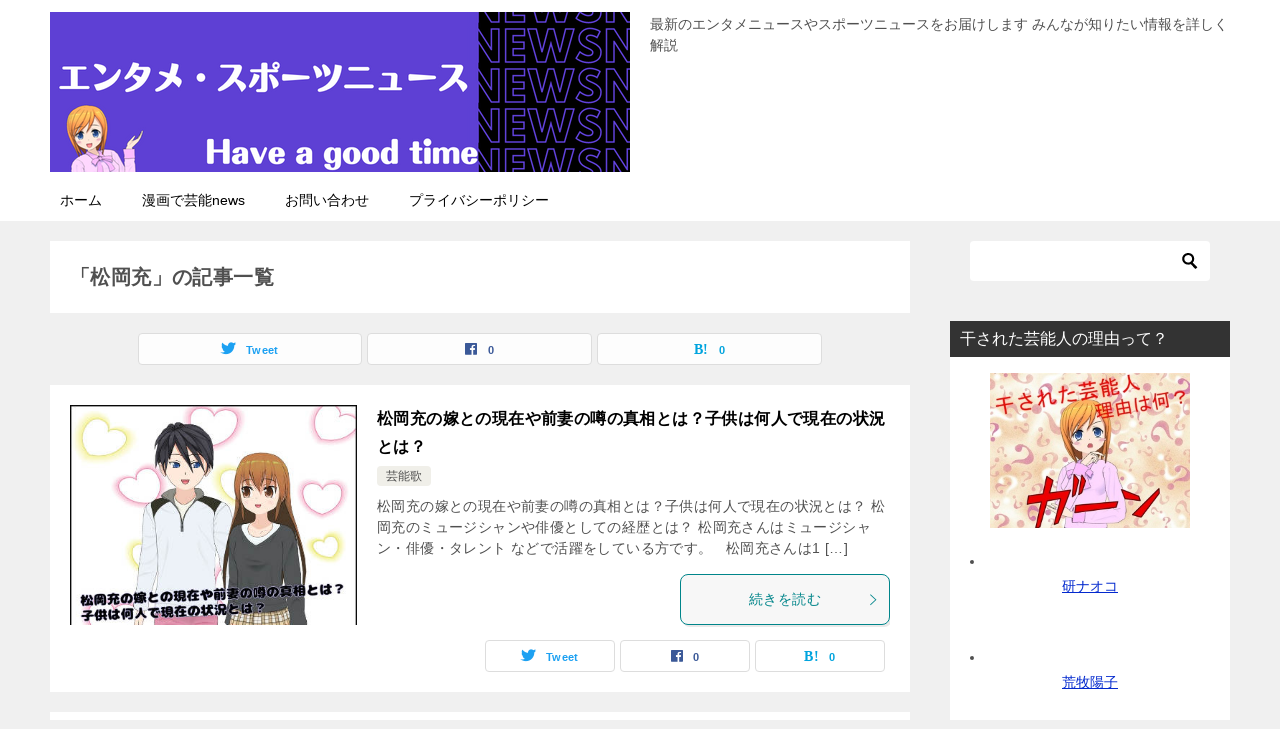

--- FILE ---
content_type: text/html; charset=UTF-8
request_url: https://entamesports.com/tag/%E6%9D%BE%E5%B2%A1%E5%85%85/
body_size: 14338
content:
<!doctype html>
<html dir="ltr" lang="ja" prefix="og: https://ogp.me/ns#" class="col2">
<head>
<!-- Global site tag (gtag.js) - Google Analytics -->
<script async src="https://www.googletagmanager.com/gtag/js?id=UA-39567325-1"></script>
<script>
  window.dataLayer = window.dataLayer || [];
  function gtag(){dataLayer.push(arguments);}
  gtag('js', new Date());

  gtag('config', 'UA-39567325-1');
</script>	<meta charset="UTF-8">
	<meta name="viewport" content="width=device-width, initial-scale=1">
	<link rel="profile" href="http://gmpg.org/xfn/11">

	<title>松岡充 - 最新エンタメ・スポーツニュース</title>

		<!-- All in One SEO 4.8.6 - aioseo.com -->
	<meta name="robots" content="max-image-preview:large" />
	<link rel="canonical" href="https://entamesports.com/tag/%e6%9d%be%e5%b2%a1%e5%85%85/" />
	<meta name="generator" content="All in One SEO (AIOSEO) 4.8.6" />
		<script type="application/ld+json" class="aioseo-schema">
			{"@context":"https:\/\/schema.org","@graph":[{"@type":"BreadcrumbList","@id":"https:\/\/entamesports.com\/tag\/%E6%9D%BE%E5%B2%A1%E5%85%85\/#breadcrumblist","itemListElement":[{"@type":"ListItem","@id":"https:\/\/entamesports.com#listItem","position":1,"name":"Home","item":"https:\/\/entamesports.com","nextItem":{"@type":"ListItem","@id":"https:\/\/entamesports.com\/tag\/%e6%9d%be%e5%b2%a1%e5%85%85\/#listItem","name":"\u677e\u5ca1\u5145"}},{"@type":"ListItem","@id":"https:\/\/entamesports.com\/tag\/%e6%9d%be%e5%b2%a1%e5%85%85\/#listItem","position":2,"name":"\u677e\u5ca1\u5145","previousItem":{"@type":"ListItem","@id":"https:\/\/entamesports.com#listItem","name":"Home"}}]},{"@type":"CollectionPage","@id":"https:\/\/entamesports.com\/tag\/%E6%9D%BE%E5%B2%A1%E5%85%85\/#collectionpage","url":"https:\/\/entamesports.com\/tag\/%E6%9D%BE%E5%B2%A1%E5%85%85\/","name":"\u677e\u5ca1\u5145 - \u6700\u65b0\u30a8\u30f3\u30bf\u30e1\u30fb\u30b9\u30dd\u30fc\u30c4\u30cb\u30e5\u30fc\u30b9","inLanguage":"ja","isPartOf":{"@id":"https:\/\/entamesports.com\/#website"},"breadcrumb":{"@id":"https:\/\/entamesports.com\/tag\/%E6%9D%BE%E5%B2%A1%E5%85%85\/#breadcrumblist"}},{"@type":"Organization","@id":"https:\/\/entamesports.com\/#organization","name":"\u6700\u65b0\u30a8\u30f3\u30bf\u30e1\u30fb\u30b9\u30dd\u30fc\u30c4\u30cb\u30e5\u30fc\u30b9","description":"\u6700\u65b0\u306e\u30a8\u30f3\u30bf\u30e1\u30cb\u30e5\u30fc\u30b9\u3084\u30b9\u30dd\u30fc\u30c4\u30cb\u30e5\u30fc\u30b9\u3092\u304a\u5c4a\u3051\u3057\u307e\u3059      \u307f\u3093\u306a\u304c\u77e5\u308a\u305f\u3044\u60c5\u5831\u3092\u8a73\u3057\u304f\u89e3\u8aac","url":"https:\/\/entamesports.com\/","logo":{"@type":"ImageObject","url":"https:\/\/i0.wp.com\/entamesports.com\/wp-content\/uploads\/2022\/04\/ace63eca7ef56ef3346c429ce93ddf9f.png?fit=580%2C160&ssl=1","@id":"https:\/\/entamesports.com\/tag\/%E6%9D%BE%E5%B2%A1%E5%85%85\/#organizationLogo","width":580,"height":160},"image":{"@id":"https:\/\/entamesports.com\/tag\/%E6%9D%BE%E5%B2%A1%E5%85%85\/#organizationLogo"}},{"@type":"WebSite","@id":"https:\/\/entamesports.com\/#website","url":"https:\/\/entamesports.com\/","name":"\u6700\u65b0\u30a8\u30f3\u30bf\u30e1\u30fb\u30b9\u30dd\u30fc\u30c4\u30cb\u30e5\u30fc\u30b9","description":"\u6700\u65b0\u306e\u30a8\u30f3\u30bf\u30e1\u30cb\u30e5\u30fc\u30b9\u3084\u30b9\u30dd\u30fc\u30c4\u30cb\u30e5\u30fc\u30b9\u3092\u304a\u5c4a\u3051\u3057\u307e\u3059      \u307f\u3093\u306a\u304c\u77e5\u308a\u305f\u3044\u60c5\u5831\u3092\u8a73\u3057\u304f\u89e3\u8aac","inLanguage":"ja","publisher":{"@id":"https:\/\/entamesports.com\/#organization"}}]}
		</script>
		<!-- All in One SEO -->

	<script>
		var shf = 1;
		var lso = 1;
		var ajaxurl = 'https://entamesports.com/wp-admin/admin-ajax.php';
		var sns_cnt = true;
			</script>
	<link rel='dns-prefetch' href='//secure.gravatar.com' />
<link rel='dns-prefetch' href='//stats.wp.com' />
<link rel='dns-prefetch' href='//v0.wordpress.com' />
<link rel='preconnect' href='//i0.wp.com' />
<link rel="alternate" type="application/rss+xml" title="最新エンタメ・スポーツニュース &raquo; フィード" href="https://entamesports.com/feed/" />
<script type="text/javascript">
/* <![CDATA[ */
window._wpemojiSettings = {"baseUrl":"https:\/\/s.w.org\/images\/core\/emoji\/15.0.3\/72x72\/","ext":".png","svgUrl":"https:\/\/s.w.org\/images\/core\/emoji\/15.0.3\/svg\/","svgExt":".svg","source":{"concatemoji":"https:\/\/entamesports.com\/wp-includes\/js\/wp-emoji-release.min.js?ver=6.6.4"}};
/*! This file is auto-generated */
!function(i,n){var o,s,e;function c(e){try{var t={supportTests:e,timestamp:(new Date).valueOf()};sessionStorage.setItem(o,JSON.stringify(t))}catch(e){}}function p(e,t,n){e.clearRect(0,0,e.canvas.width,e.canvas.height),e.fillText(t,0,0);var t=new Uint32Array(e.getImageData(0,0,e.canvas.width,e.canvas.height).data),r=(e.clearRect(0,0,e.canvas.width,e.canvas.height),e.fillText(n,0,0),new Uint32Array(e.getImageData(0,0,e.canvas.width,e.canvas.height).data));return t.every(function(e,t){return e===r[t]})}function u(e,t,n){switch(t){case"flag":return n(e,"\ud83c\udff3\ufe0f\u200d\u26a7\ufe0f","\ud83c\udff3\ufe0f\u200b\u26a7\ufe0f")?!1:!n(e,"\ud83c\uddfa\ud83c\uddf3","\ud83c\uddfa\u200b\ud83c\uddf3")&&!n(e,"\ud83c\udff4\udb40\udc67\udb40\udc62\udb40\udc65\udb40\udc6e\udb40\udc67\udb40\udc7f","\ud83c\udff4\u200b\udb40\udc67\u200b\udb40\udc62\u200b\udb40\udc65\u200b\udb40\udc6e\u200b\udb40\udc67\u200b\udb40\udc7f");case"emoji":return!n(e,"\ud83d\udc26\u200d\u2b1b","\ud83d\udc26\u200b\u2b1b")}return!1}function f(e,t,n){var r="undefined"!=typeof WorkerGlobalScope&&self instanceof WorkerGlobalScope?new OffscreenCanvas(300,150):i.createElement("canvas"),a=r.getContext("2d",{willReadFrequently:!0}),o=(a.textBaseline="top",a.font="600 32px Arial",{});return e.forEach(function(e){o[e]=t(a,e,n)}),o}function t(e){var t=i.createElement("script");t.src=e,t.defer=!0,i.head.appendChild(t)}"undefined"!=typeof Promise&&(o="wpEmojiSettingsSupports",s=["flag","emoji"],n.supports={everything:!0,everythingExceptFlag:!0},e=new Promise(function(e){i.addEventListener("DOMContentLoaded",e,{once:!0})}),new Promise(function(t){var n=function(){try{var e=JSON.parse(sessionStorage.getItem(o));if("object"==typeof e&&"number"==typeof e.timestamp&&(new Date).valueOf()<e.timestamp+604800&&"object"==typeof e.supportTests)return e.supportTests}catch(e){}return null}();if(!n){if("undefined"!=typeof Worker&&"undefined"!=typeof OffscreenCanvas&&"undefined"!=typeof URL&&URL.createObjectURL&&"undefined"!=typeof Blob)try{var e="postMessage("+f.toString()+"("+[JSON.stringify(s),u.toString(),p.toString()].join(",")+"));",r=new Blob([e],{type:"text/javascript"}),a=new Worker(URL.createObjectURL(r),{name:"wpTestEmojiSupports"});return void(a.onmessage=function(e){c(n=e.data),a.terminate(),t(n)})}catch(e){}c(n=f(s,u,p))}t(n)}).then(function(e){for(var t in e)n.supports[t]=e[t],n.supports.everything=n.supports.everything&&n.supports[t],"flag"!==t&&(n.supports.everythingExceptFlag=n.supports.everythingExceptFlag&&n.supports[t]);n.supports.everythingExceptFlag=n.supports.everythingExceptFlag&&!n.supports.flag,n.DOMReady=!1,n.readyCallback=function(){n.DOMReady=!0}}).then(function(){return e}).then(function(){var e;n.supports.everything||(n.readyCallback(),(e=n.source||{}).concatemoji?t(e.concatemoji):e.wpemoji&&e.twemoji&&(t(e.twemoji),t(e.wpemoji)))}))}((window,document),window._wpemojiSettings);
/* ]]> */
</script>
<style id='wp-emoji-styles-inline-css' type='text/css'>

	img.wp-smiley, img.emoji {
		display: inline !important;
		border: none !important;
		box-shadow: none !important;
		height: 1em !important;
		width: 1em !important;
		margin: 0 0.07em !important;
		vertical-align: -0.1em !important;
		background: none !important;
		padding: 0 !important;
	}
</style>
<link rel='stylesheet' id='wp-block-library-css' href='https://entamesports.com/wp-includes/css/dist/block-library/style.min.css?ver=6.6.4' type='text/css' media='all' />
<link rel='stylesheet' id='quads-style-css-css' href='https://entamesports.com/wp-content/plugins/quick-adsense-reloaded/includes/gutenberg/dist/blocks.style.build.css?ver=2.0.92' type='text/css' media='all' />
<link rel='stylesheet' id='mediaelement-css' href='https://entamesports.com/wp-includes/js/mediaelement/mediaelementplayer-legacy.min.css?ver=4.2.17' type='text/css' media='all' />
<link rel='stylesheet' id='wp-mediaelement-css' href='https://entamesports.com/wp-includes/js/mediaelement/wp-mediaelement.min.css?ver=6.6.4' type='text/css' media='all' />
<style id='jetpack-sharing-buttons-style-inline-css' type='text/css'>
.jetpack-sharing-buttons__services-list{display:flex;flex-direction:row;flex-wrap:wrap;gap:0;list-style-type:none;margin:5px;padding:0}.jetpack-sharing-buttons__services-list.has-small-icon-size{font-size:12px}.jetpack-sharing-buttons__services-list.has-normal-icon-size{font-size:16px}.jetpack-sharing-buttons__services-list.has-large-icon-size{font-size:24px}.jetpack-sharing-buttons__services-list.has-huge-icon-size{font-size:36px}@media print{.jetpack-sharing-buttons__services-list{display:none!important}}.editor-styles-wrapper .wp-block-jetpack-sharing-buttons{gap:0;padding-inline-start:0}ul.jetpack-sharing-buttons__services-list.has-background{padding:1.25em 2.375em}
</style>
<style id='classic-theme-styles-inline-css' type='text/css'>
/*! This file is auto-generated */
.wp-block-button__link{color:#fff;background-color:#32373c;border-radius:9999px;box-shadow:none;text-decoration:none;padding:calc(.667em + 2px) calc(1.333em + 2px);font-size:1.125em}.wp-block-file__button{background:#32373c;color:#fff;text-decoration:none}
</style>
<style id='global-styles-inline-css' type='text/css'>
:root{--wp--preset--aspect-ratio--square: 1;--wp--preset--aspect-ratio--4-3: 4/3;--wp--preset--aspect-ratio--3-4: 3/4;--wp--preset--aspect-ratio--3-2: 3/2;--wp--preset--aspect-ratio--2-3: 2/3;--wp--preset--aspect-ratio--16-9: 16/9;--wp--preset--aspect-ratio--9-16: 9/16;--wp--preset--color--black: #000000;--wp--preset--color--cyan-bluish-gray: #abb8c3;--wp--preset--color--white: #ffffff;--wp--preset--color--pale-pink: #f78da7;--wp--preset--color--vivid-red: #cf2e2e;--wp--preset--color--luminous-vivid-orange: #ff6900;--wp--preset--color--luminous-vivid-amber: #fcb900;--wp--preset--color--light-green-cyan: #7bdcb5;--wp--preset--color--vivid-green-cyan: #00d084;--wp--preset--color--pale-cyan-blue: #8ed1fc;--wp--preset--color--vivid-cyan-blue: #0693e3;--wp--preset--color--vivid-purple: #9b51e0;--wp--preset--gradient--vivid-cyan-blue-to-vivid-purple: linear-gradient(135deg,rgba(6,147,227,1) 0%,rgb(155,81,224) 100%);--wp--preset--gradient--light-green-cyan-to-vivid-green-cyan: linear-gradient(135deg,rgb(122,220,180) 0%,rgb(0,208,130) 100%);--wp--preset--gradient--luminous-vivid-amber-to-luminous-vivid-orange: linear-gradient(135deg,rgba(252,185,0,1) 0%,rgba(255,105,0,1) 100%);--wp--preset--gradient--luminous-vivid-orange-to-vivid-red: linear-gradient(135deg,rgba(255,105,0,1) 0%,rgb(207,46,46) 100%);--wp--preset--gradient--very-light-gray-to-cyan-bluish-gray: linear-gradient(135deg,rgb(238,238,238) 0%,rgb(169,184,195) 100%);--wp--preset--gradient--cool-to-warm-spectrum: linear-gradient(135deg,rgb(74,234,220) 0%,rgb(151,120,209) 20%,rgb(207,42,186) 40%,rgb(238,44,130) 60%,rgb(251,105,98) 80%,rgb(254,248,76) 100%);--wp--preset--gradient--blush-light-purple: linear-gradient(135deg,rgb(255,206,236) 0%,rgb(152,150,240) 100%);--wp--preset--gradient--blush-bordeaux: linear-gradient(135deg,rgb(254,205,165) 0%,rgb(254,45,45) 50%,rgb(107,0,62) 100%);--wp--preset--gradient--luminous-dusk: linear-gradient(135deg,rgb(255,203,112) 0%,rgb(199,81,192) 50%,rgb(65,88,208) 100%);--wp--preset--gradient--pale-ocean: linear-gradient(135deg,rgb(255,245,203) 0%,rgb(182,227,212) 50%,rgb(51,167,181) 100%);--wp--preset--gradient--electric-grass: linear-gradient(135deg,rgb(202,248,128) 0%,rgb(113,206,126) 100%);--wp--preset--gradient--midnight: linear-gradient(135deg,rgb(2,3,129) 0%,rgb(40,116,252) 100%);--wp--preset--font-size--small: 13px;--wp--preset--font-size--medium: 20px;--wp--preset--font-size--large: 36px;--wp--preset--font-size--x-large: 42px;--wp--preset--spacing--20: 0.44rem;--wp--preset--spacing--30: 0.67rem;--wp--preset--spacing--40: 1rem;--wp--preset--spacing--50: 1.5rem;--wp--preset--spacing--60: 2.25rem;--wp--preset--spacing--70: 3.38rem;--wp--preset--spacing--80: 5.06rem;--wp--preset--shadow--natural: 6px 6px 9px rgba(0, 0, 0, 0.2);--wp--preset--shadow--deep: 12px 12px 50px rgba(0, 0, 0, 0.4);--wp--preset--shadow--sharp: 6px 6px 0px rgba(0, 0, 0, 0.2);--wp--preset--shadow--outlined: 6px 6px 0px -3px rgba(255, 255, 255, 1), 6px 6px rgba(0, 0, 0, 1);--wp--preset--shadow--crisp: 6px 6px 0px rgba(0, 0, 0, 1);}:where(.is-layout-flex){gap: 0.5em;}:where(.is-layout-grid){gap: 0.5em;}body .is-layout-flex{display: flex;}.is-layout-flex{flex-wrap: wrap;align-items: center;}.is-layout-flex > :is(*, div){margin: 0;}body .is-layout-grid{display: grid;}.is-layout-grid > :is(*, div){margin: 0;}:where(.wp-block-columns.is-layout-flex){gap: 2em;}:where(.wp-block-columns.is-layout-grid){gap: 2em;}:where(.wp-block-post-template.is-layout-flex){gap: 1.25em;}:where(.wp-block-post-template.is-layout-grid){gap: 1.25em;}.has-black-color{color: var(--wp--preset--color--black) !important;}.has-cyan-bluish-gray-color{color: var(--wp--preset--color--cyan-bluish-gray) !important;}.has-white-color{color: var(--wp--preset--color--white) !important;}.has-pale-pink-color{color: var(--wp--preset--color--pale-pink) !important;}.has-vivid-red-color{color: var(--wp--preset--color--vivid-red) !important;}.has-luminous-vivid-orange-color{color: var(--wp--preset--color--luminous-vivid-orange) !important;}.has-luminous-vivid-amber-color{color: var(--wp--preset--color--luminous-vivid-amber) !important;}.has-light-green-cyan-color{color: var(--wp--preset--color--light-green-cyan) !important;}.has-vivid-green-cyan-color{color: var(--wp--preset--color--vivid-green-cyan) !important;}.has-pale-cyan-blue-color{color: var(--wp--preset--color--pale-cyan-blue) !important;}.has-vivid-cyan-blue-color{color: var(--wp--preset--color--vivid-cyan-blue) !important;}.has-vivid-purple-color{color: var(--wp--preset--color--vivid-purple) !important;}.has-black-background-color{background-color: var(--wp--preset--color--black) !important;}.has-cyan-bluish-gray-background-color{background-color: var(--wp--preset--color--cyan-bluish-gray) !important;}.has-white-background-color{background-color: var(--wp--preset--color--white) !important;}.has-pale-pink-background-color{background-color: var(--wp--preset--color--pale-pink) !important;}.has-vivid-red-background-color{background-color: var(--wp--preset--color--vivid-red) !important;}.has-luminous-vivid-orange-background-color{background-color: var(--wp--preset--color--luminous-vivid-orange) !important;}.has-luminous-vivid-amber-background-color{background-color: var(--wp--preset--color--luminous-vivid-amber) !important;}.has-light-green-cyan-background-color{background-color: var(--wp--preset--color--light-green-cyan) !important;}.has-vivid-green-cyan-background-color{background-color: var(--wp--preset--color--vivid-green-cyan) !important;}.has-pale-cyan-blue-background-color{background-color: var(--wp--preset--color--pale-cyan-blue) !important;}.has-vivid-cyan-blue-background-color{background-color: var(--wp--preset--color--vivid-cyan-blue) !important;}.has-vivid-purple-background-color{background-color: var(--wp--preset--color--vivid-purple) !important;}.has-black-border-color{border-color: var(--wp--preset--color--black) !important;}.has-cyan-bluish-gray-border-color{border-color: var(--wp--preset--color--cyan-bluish-gray) !important;}.has-white-border-color{border-color: var(--wp--preset--color--white) !important;}.has-pale-pink-border-color{border-color: var(--wp--preset--color--pale-pink) !important;}.has-vivid-red-border-color{border-color: var(--wp--preset--color--vivid-red) !important;}.has-luminous-vivid-orange-border-color{border-color: var(--wp--preset--color--luminous-vivid-orange) !important;}.has-luminous-vivid-amber-border-color{border-color: var(--wp--preset--color--luminous-vivid-amber) !important;}.has-light-green-cyan-border-color{border-color: var(--wp--preset--color--light-green-cyan) !important;}.has-vivid-green-cyan-border-color{border-color: var(--wp--preset--color--vivid-green-cyan) !important;}.has-pale-cyan-blue-border-color{border-color: var(--wp--preset--color--pale-cyan-blue) !important;}.has-vivid-cyan-blue-border-color{border-color: var(--wp--preset--color--vivid-cyan-blue) !important;}.has-vivid-purple-border-color{border-color: var(--wp--preset--color--vivid-purple) !important;}.has-vivid-cyan-blue-to-vivid-purple-gradient-background{background: var(--wp--preset--gradient--vivid-cyan-blue-to-vivid-purple) !important;}.has-light-green-cyan-to-vivid-green-cyan-gradient-background{background: var(--wp--preset--gradient--light-green-cyan-to-vivid-green-cyan) !important;}.has-luminous-vivid-amber-to-luminous-vivid-orange-gradient-background{background: var(--wp--preset--gradient--luminous-vivid-amber-to-luminous-vivid-orange) !important;}.has-luminous-vivid-orange-to-vivid-red-gradient-background{background: var(--wp--preset--gradient--luminous-vivid-orange-to-vivid-red) !important;}.has-very-light-gray-to-cyan-bluish-gray-gradient-background{background: var(--wp--preset--gradient--very-light-gray-to-cyan-bluish-gray) !important;}.has-cool-to-warm-spectrum-gradient-background{background: var(--wp--preset--gradient--cool-to-warm-spectrum) !important;}.has-blush-light-purple-gradient-background{background: var(--wp--preset--gradient--blush-light-purple) !important;}.has-blush-bordeaux-gradient-background{background: var(--wp--preset--gradient--blush-bordeaux) !important;}.has-luminous-dusk-gradient-background{background: var(--wp--preset--gradient--luminous-dusk) !important;}.has-pale-ocean-gradient-background{background: var(--wp--preset--gradient--pale-ocean) !important;}.has-electric-grass-gradient-background{background: var(--wp--preset--gradient--electric-grass) !important;}.has-midnight-gradient-background{background: var(--wp--preset--gradient--midnight) !important;}.has-small-font-size{font-size: var(--wp--preset--font-size--small) !important;}.has-medium-font-size{font-size: var(--wp--preset--font-size--medium) !important;}.has-large-font-size{font-size: var(--wp--preset--font-size--large) !important;}.has-x-large-font-size{font-size: var(--wp--preset--font-size--x-large) !important;}
:where(.wp-block-post-template.is-layout-flex){gap: 1.25em;}:where(.wp-block-post-template.is-layout-grid){gap: 1.25em;}
:where(.wp-block-columns.is-layout-flex){gap: 2em;}:where(.wp-block-columns.is-layout-grid){gap: 2em;}
:root :where(.wp-block-pullquote){font-size: 1.5em;line-height: 1.6;}
</style>
<link rel='stylesheet' id='contact-form-7-css' href='https://entamesports.com/wp-content/plugins/contact-form-7/includes/css/styles.css?ver=6.0.6' type='text/css' media='all' />
<link rel='stylesheet' id='keni-style-css' href='https://entamesports.com/wp-content/themes/keni8-child/style.css?ver=6.6.4' type='text/css' media='all' />
<link rel='stylesheet' id='keni_base-css' href='https://entamesports.com/wp-content/themes/keni80_wp_standard_all_202204051814/base.css?ver=6.6.4' type='text/css' media='all' />
<link rel='stylesheet' id='keni-advanced-css' href='https://entamesports.com/wp-content/themes/keni80_wp_standard_all_202204051814/advanced.css?ver=6.6.4' type='text/css' media='all' />
<link rel='stylesheet' id='my-keni_base-css' href='https://entamesports.com/wp-content/themes/keni8-child/base.css?ver=6.6.4' type='text/css' media='all' />
<link rel='stylesheet' id='my-keni-advanced-css' href='https://entamesports.com/wp-content/themes/keni8-child/advanced.css?ver=6.6.4' type='text/css' media='all' />
<link rel='stylesheet' id='keni_base_default-css' href='https://entamesports.com/wp-content/themes/keni80_wp_standard_all_202204051814/default-style.css?ver=6.6.4' type='text/css' media='all' />
<link rel='stylesheet' id='wp-pagenavi-css' href='https://entamesports.com/wp-content/plugins/wp-pagenavi/pagenavi-css.css?ver=2.70' type='text/css' media='all' />
<style id='quads-styles-inline-css' type='text/css'>

    .quads-location ins.adsbygoogle {
        background: transparent !important;
    }.quads-location .quads_rotator_img{ opacity:1 !important;}
    .quads.quads_ad_container { display: grid; grid-template-columns: auto; grid-gap: 10px; padding: 10px; }
    .grid_image{animation: fadeIn 0.5s;-webkit-animation: fadeIn 0.5s;-moz-animation: fadeIn 0.5s;
        -o-animation: fadeIn 0.5s;-ms-animation: fadeIn 0.5s;}
    .quads-ad-label { font-size: 12px; text-align: center; color: #333;}
    .quads_click_impression { display: none;} .quads-location, .quads-ads-space{max-width:100%;} @media only screen and (max-width: 480px) { .quads-ads-space, .penci-builder-element .quads-ads-space{max-width:340px;}}
</style>
<link rel="https://api.w.org/" href="https://entamesports.com/wp-json/" /><link rel="alternate" title="JSON" type="application/json" href="https://entamesports.com/wp-json/wp/v2/tags/258" /><link rel="EditURI" type="application/rsd+xml" title="RSD" href="https://entamesports.com/xmlrpc.php?rsd" />
<script type="text/javascript">
	window._wp_rp_static_base_url = 'https://wprp.zemanta.com/static/';
	window._wp_rp_wp_ajax_url = "https://entamesports.com/wp-admin/admin-ajax.php";
	window._wp_rp_plugin_version = '3.6.4';
	window._wp_rp_post_id = '34470';
	window._wp_rp_num_rel_posts = '10';
	window._wp_rp_thumbnails = true;
	window._wp_rp_post_title = '%E6%9D%BE%E5%B2%A1%E5%85%85%E3%81%AE%E5%AB%81%E3%81%A8%E3%81%AE%E7%8F%BE%E5%9C%A8%E3%82%84%E5%89%8D%E5%A6%BB%E3%81%AE%E5%99%82%E3%81%AE%E7%9C%9F%E7%9B%B8%E3%81%A8%E3%81%AF%EF%BC%9F%E5%AD%90%E4%BE%9B%E3%81%AF%E4%BD%95%E4%BA%BA%E3%81%A7%E7%8F%BE%E5%9C%A8%E3%81%AE%E7%8A%B6%E6%B3%81%E3%81%A8%E3%81%AF%EF%BC%9F';
	window._wp_rp_post_tags = ['%E6%9D%BE%E5%B2%A1%E5%85%85', '%E9%BB%92%E6%BE%A4%E5%84%AA', '%E8%8A%B8%E8%83%BD%E6%AD%8C', 'a', 'block', 'forev', '7', 'bark'];
	window._wp_rp_promoted_content = true;
</script>
<link rel="stylesheet" href="https://entamesports.com/wp-content/plugins/wordpress-23-related-posts-plugin/static/themes/vertical-m.css?version=3.6.4" />
        <!-- Copyright protection script -->
        <meta http-equiv="imagetoolbar" content="no">
        <script>
            /*<![CDATA[*/
            document.oncontextmenu = function () {
                return false;
            };
            /*]]>*/
        </script>
        <script type="text/javascript">
            /*<![CDATA[*/
            document.onselectstart = function () {
                event = event || window.event;
                var custom_input = event.target || event.srcElement;

                if (custom_input.type !== "text" && custom_input.type !== "textarea" && custom_input.type !== "password") {
                    return false;
                } else {
                    return true;
                }

            };
            if (window.sidebar) {
                document.onmousedown = function (e) {
                    var obj = e.target;
                    if (obj.tagName.toUpperCase() === 'SELECT'
                        || obj.tagName.toUpperCase() === "INPUT"
                        || obj.tagName.toUpperCase() === "TEXTAREA"
                        || obj.tagName.toUpperCase() === "PASSWORD") {
                        return true;
                    } else {
                        return false;
                    }
                };
            }
            window.onload = function () {
                document.body.style.webkitTouchCallout = 'none';
                document.body.style.KhtmlUserSelect = 'none';
            }
            /*]]>*/
        </script>
        <script type="text/javascript">
            /*<![CDATA[*/
            if (parent.frames.length > 0) {
                top.location.replace(document.location);
            }
            /*]]>*/
        </script>
        <script type="text/javascript">
            /*<![CDATA[*/
            document.ondragstart = function () {
                return false;
            };
            /*]]>*/
        </script>
        <script type="text/javascript">

            document.addEventListener('DOMContentLoaded', () => {
                const overlay = document.createElement('div');
                overlay.id = 'overlay';

                Object.assign(overlay.style, {
                    position: 'fixed',
                    top: '0',
                    left: '0',
                    width: '100%',
                    height: '100%',
                    backgroundColor: 'rgba(255, 255, 255, 0.9)',
                    display: 'none',
                    zIndex: '9999'
                });

                document.body.appendChild(overlay);

                document.addEventListener('keydown', (event) => {
                    if (event.metaKey || event.ctrlKey) {
                        overlay.style.display = 'block';
                    }
                });

                document.addEventListener('keyup', (event) => {
                    if (!event.metaKey && !event.ctrlKey) {
                        overlay.style.display = 'none';
                    }
                });
            });
        </script>
        <style type="text/css">
            * {
                -webkit-touch-callout: none;
                -webkit-user-select: none;
                -moz-user-select: none;
                user-select: none;
            }

            img {
                -webkit-touch-callout: none;
                -webkit-user-select: none;
                -moz-user-select: none;
                user-select: none;
            }

            input,
            textarea,
            select {
                -webkit-user-select: auto;
            }
        </style>
        <!-- End Copyright protection script -->

        <!-- Source hidden -->

        <link rel="stylesheet" href="https://entamesports.com/wp-content/plugins/wp-page-numbers/default/wp-page-numbers.css" type="text/css" media="screen" />	<style>img#wpstats{display:none}</style>
		<script src="//pagead2.googlesyndication.com/pagead/js/adsbygoogle.js"></script><script>document.cookie = 'quads_browser_width='+screen.width;</script><meta name="robots" content="noindex">
<meta name="description" content="最新エンタメ・スポーツニュースの「松岡充」の記事一覧です。最新のエンタメニュースやスポーツニュースをお届けします      みんなが知りたい情報を詳しく解説">
		<!--OGP-->
		<meta property="og:type" content="article" />
<meta property="og:url" content="https://entamesports.com/tag/%e6%9d%be%e5%b2%a1%e5%85%85/" />
		<meta property="og:title" content="「松岡充」の記事一覧"/>
		<meta property="og:description" content="最新エンタメ・スポーツニュースの「松岡充」の記事一覧です。最新のエンタメニュースやスポーツニュースをお届けします      みんなが知りたい情報を詳しく解説">
		<meta property="og:site_name" content="最新エンタメ・スポーツニュース">
		<meta property="og:image" content="">
				<meta property="og:locale" content="ja_JP">
				<!--OGP-->
		<!-- Vipers Video Quicktags v6.6.0 | http://www.viper007bond.com/wordpress-plugins/vipers-video-quicktags/ -->
<style type="text/css">
.vvqbox { display: block; max-width: 100%; visibility: visible !important; margin: 10px auto; } .vvqbox img { max-width: 100%; height: 100%; } .vvqbox object { max-width: 100%; } 
</style>
<script type="text/javascript">
// <![CDATA[
	var vvqflashvars = {};
	var vvqparams = { wmode: "opaque", allowfullscreen: "true", allowscriptaccess: "always" };
	var vvqattributes = {};
	var vvqexpressinstall = "https://entamesports.com/wp-content/plugins/vipers-video-quicktags/resources/expressinstall.swf";
// ]]>
</script>
<link rel="icon" href="https://i0.wp.com/entamesports.com/wp-content/uploads/2022/04/bb4acd91299c5e110566f878e20a5207.png?fit=32%2C32&#038;ssl=1" sizes="32x32" />
<link rel="icon" href="https://i0.wp.com/entamesports.com/wp-content/uploads/2022/04/bb4acd91299c5e110566f878e20a5207.png?fit=192%2C192&#038;ssl=1" sizes="192x192" />
<link rel="apple-touch-icon" href="https://i0.wp.com/entamesports.com/wp-content/uploads/2022/04/bb4acd91299c5e110566f878e20a5207.png?fit=180%2C180&#038;ssl=1" />
<meta name="msapplication-TileImage" content="https://i0.wp.com/entamesports.com/wp-content/uploads/2022/04/bb4acd91299c5e110566f878e20a5207.png?fit=270%2C270&#038;ssl=1" />
		<style type="text/css" id="wp-custom-css">
			/*ヘッダー、カテゴリページ、記事・固定ページの斜線を消す*/
.keni-header_wrap,
.archive_title,
.keni-section .entry_title{
	background-image: none;
}
		</style>
			<div id="118299-6"><script src="//ads.themoneytizer.com/s/gen.js?type=6"></script><script src="//ads.themoneytizer.com/s/requestform.js?siteId=118299&formatId=6"></script></div>
	<script async src="https://pagead2.googlesyndication.com/pagead/js/adsbygoogle.js?client=ca-pub-3314987720443532"
     crossorigin="anonymous"></script>
</head>

<body class="archive tag tag-258 wp-custom-logo"><!--ページの属性-->

<div id="top" class="keni-container">

<!--▼▼ ヘッダー ▼▼-->
<div class="keni-header_wrap">
	<div class="keni-header_outer">
		
		<header class="keni-header keni-header_col1">
			<div class="keni-header_inner">

							<p class="site-title"><a href="https://entamesports.com/" rel="home"><img src="https://i0.wp.com/entamesports.com/wp-content/uploads/2022/04/ace63eca7ef56ef3346c429ce93ddf9f.png?fit=580%2C160&ssl=1" alt="最新エンタメ・スポーツニュース"width='580' height='160'></a></p>
			
			<div class="keni-header_cont">
			<p class="site-description">最新のエンタメニュースやスポーツニュースをお届けします      みんなが知りたい情報を詳しく解説</p>			</div>

			</div><!--keni-header_inner-->
		</header><!--keni-header-->	</div><!--keni-header_outer-->
</div><!--keni-header_wrap-->
<!--▲▲ ヘッダー ▲▲-->

<div id="click-space"></div>

<!--▼▼ グローバルナビ ▼▼-->
<div class="keni-gnav_wrap">
	<div class="keni-gnav_outer">
		<nav class="keni-gnav">
			<div class="keni-gnav_inner">

				<ul id="menu" class="keni-gnav_cont">
				<li id="menu-item-30674" class="menu-item menu-item-type-custom menu-item-object-custom menu-item-home menu-item-30674"><a href="https://entamesports.com">ホーム</a></li>
<li id="menu-item-30677" class="menu-item menu-item-type-post_type menu-item-object-page menu-item-30677"><a href="https://entamesports.com/manga/">漫画で芸能news</a></li>
<li id="menu-item-30678" class="menu-item menu-item-type-post_type menu-item-object-page menu-item-30678"><a href="https://entamesports.com/995-2/">お問い合わせ</a></li>
<li id="menu-item-30679" class="menu-item menu-item-type-post_type menu-item-object-page menu-item-30679"><a href="https://entamesports.com/%e3%83%97%e3%83%a9%e3%82%a4%e3%83%90%e3%82%b7%e3%83%bc%e3%83%9d%e3%83%aa%e3%82%b7%e3%83%bc/">プライバシーポリシー</a></li>
				<li class="menu-search"><div class="search-box">
	<form role="search" method="get" id="keni_search" class="searchform" action="https://entamesports.com/">
		<input type="text" value="" name="s" aria-label="検索"><button class="btn-search"><img src="https://entamesports.com/wp-content/themes/keni80_wp_standard_all_202204051814/images/icon/search_black.svg" width="18" height="18" alt="検索"></button>
	</form>
</div></li>
				</ul>
			</div>
			<div class="keni-gnav_btn_wrap">
				<div class="keni-gnav_btn"><span class="keni-gnav_btn_icon-open"></span></div>
			</div>
		</nav>
	</div>
</div>



<div class="keni-main_wrap">
	<div class="keni-main_outer">
		<!--▼▼ メインコンテンツ ▼▼-->
		<main id="main" class="keni-main">
			<div class="keni-main_inner">
				<div class="archive_title_wrap">
					<h1 class="archive_title">「松岡充」の記事一覧</h1>				</div>

				<aside class="free-area free-area_before-title">
									</aside><!-- #secondary -->

																<aside class="sns-btn_wrap sns-btn_wrap_s">
                    		<div class="sns-btn_tw" data-url="https://entamesports.com/tag/%e6%9d%be%e5%b2%a1%e5%85%85/" data-title="%E3%80%8C%E6%9D%BE%E5%B2%A1%E5%85%85%E3%80%8D%E3%81%AE%E8%A8%98%E4%BA%8B%E4%B8%80%E8%A6%A7"></div>
		<div class="sns-btn_fb" data-url="https://entamesports.com/tag/%e6%9d%be%e5%b2%a1%e5%85%85/" data-title="%E3%80%8C%E6%9D%BE%E5%B2%A1%E5%85%85%E3%80%8D%E3%81%AE%E8%A8%98%E4%BA%8B%E4%B8%80%E8%A6%A7"></div>
		<div class="sns-btn_hatena" data-url="https://entamesports.com/tag/%e6%9d%be%e5%b2%a1%e5%85%85/" data-title="%E3%80%8C%E6%9D%BE%E5%B2%A1%E5%85%85%E3%80%8D%E3%81%AE%E8%A8%98%E4%BA%8B%E4%B8%80%E8%A6%A7"></div>
						</aside>
				
										<div class="keni-section_wrap keni-section_wrap_style02"><div class="keni-section"><div class="entry-list entry-list_style01">
<article id="post-34470" class="post-34470 post type-post status-publish format-standard has-post-thumbnail category-geinouuta tag-258 tag-257 entry-list_item">
	<div class="entry">
		<figure class="entry_thumb">
			<a href="https://entamesports.com/geinouuta/matuokamituru/">
								<img width="400" height="317" src="https://entamesports.com/wp-content/uploads/2023/08/matuoka.jpg" class="attachment-post-thumbnail size-post-thumbnail wp-post-image" alt="" loading="lazy" decoding="async" />								</a>
		</figure>
		<div class="entry_inner">
			<h2 class="entry_title"><a href="https://entamesports.com/geinouuta/matuokamituru/">松岡充の嫁との現在や前妻の噂の真相とは？子供は何人で現在の状況とは？</a></h2>
			<div class="entry_status">
		<ul class="entry_category">
		<li class="entry_category_item geinouuta"><a href="https://entamesports.com/category/geinouuta/">芸能歌</a></li>	</ul>
</div>
			<div class="entry_description">
			松岡充の嫁との現在や前妻の噂の真相とは？子供は何人で現在の状況とは？ 松岡充のミュージシャンや俳優としての経歴とは？ 松岡充さんはミュージシャン・俳優・タレント などで活躍をしている方です。 &nbsp; 松岡充さんは1 [&hellip;]			</div>
			<div class="ently_read-more">
				<a href="https://entamesports.com/geinouuta/matuokamituru/" class="btn dir-arw_r"><span class="icon_arrow_s_right"></span>続きを読む</a>
			</div>
		</div>
				<aside class="sns-btn_wrap">
			<div class="sns-btn_tw" data-url="https://entamesports.com/geinouuta/matuokamituru/" data-title="%E6%9D%BE%E5%B2%A1%E5%85%85+-+%E6%9C%80%E6%96%B0%E3%82%A8%E3%83%B3%E3%82%BF%E3%83%A1%E3%83%BB%E3%82%B9%E3%83%9D%E3%83%BC%E3%83%84%E3%83%8B%E3%83%A5%E3%83%BC%E3%82%B9"></div>
		<div class="sns-btn_fb" data-url="https://entamesports.com/geinouuta/matuokamituru/" data-title="%E6%9D%BE%E5%B2%A1%E5%85%85+-+%E6%9C%80%E6%96%B0%E3%82%A8%E3%83%B3%E3%82%BF%E3%83%A1%E3%83%BB%E3%82%B9%E3%83%9D%E3%83%BC%E3%83%84%E3%83%8B%E3%83%A5%E3%83%BC%E3%82%B9"></div>
		<div class="sns-btn_hatena" data-url="https://entamesports.com/geinouuta/matuokamituru/" data-title="%E6%9D%BE%E5%B2%A1%E5%85%85+-+%E6%9C%80%E6%96%B0%E3%82%A8%E3%83%B3%E3%82%BF%E3%83%A1%E3%83%BB%E3%82%B9%E3%83%9D%E3%83%BC%E3%83%84%E3%83%8B%E3%83%A5%E3%83%BC%E3%82%B9"></div>
		</aside>			</div>
</article>

<article id="post-20607" class="post-20607 post type-post status-publish format-standard category-geinou tag-258 entry-list_item">
	<div class="entry">
		<figure class="entry_thumb">
			<a href="https://entamesports.com/geinou/matumitu/">
								<img src="https://entamesports.com/wp-content/themes/keni8-child/images/no-image.jpg" width="540" height="360" loading="lazy" alt="">
								</a>
		</figure>
		<div class="entry_inner">
			<h2 class="entry_title"><a href="https://entamesports.com/geinou/matumitu/">松岡充の目を整形した現在ヤバすぎる画像の衝撃とは？子供との</a></h2>
			<div class="entry_status">
		<ul class="entry_category">
		<li class="entry_category_item geinou"><a href="https://entamesports.com/category/geinou/">芸能</a></li>	</ul>
</div>
			<div class="entry_description">
			松岡充の目を整形した現在ヤバすぎる画像の衝撃とは？子供との 松岡充のSOPHIA結成から活動の？ 松岡充さんは歌手・俳優・タレント として活躍をしている方です。 &nbsp; 1971年8月12日生まれなので 2018年 [&hellip;]			</div>
			<div class="ently_read-more">
				<a href="https://entamesports.com/geinou/matumitu/" class="btn dir-arw_r"><span class="icon_arrow_s_right"></span>続きを読む</a>
			</div>
		</div>
				<aside class="sns-btn_wrap">
			<div class="sns-btn_tw" data-url="https://entamesports.com/geinou/matumitu/" data-title="%E6%9D%BE%E5%B2%A1%E5%85%85+-+%E6%9C%80%E6%96%B0%E3%82%A8%E3%83%B3%E3%82%BF%E3%83%A1%E3%83%BB%E3%82%B9%E3%83%9D%E3%83%BC%E3%83%84%E3%83%8B%E3%83%A5%E3%83%BC%E3%82%B9"></div>
		<div class="sns-btn_fb" data-url="https://entamesports.com/geinou/matumitu/" data-title="%E6%9D%BE%E5%B2%A1%E5%85%85+-+%E6%9C%80%E6%96%B0%E3%82%A8%E3%83%B3%E3%82%BF%E3%83%A1%E3%83%BB%E3%82%B9%E3%83%9D%E3%83%BC%E3%83%84%E3%83%8B%E3%83%A5%E3%83%BC%E3%82%B9"></div>
		<div class="sns-btn_hatena" data-url="https://entamesports.com/geinou/matumitu/" data-title="%E6%9D%BE%E5%B2%A1%E5%85%85+-+%E6%9C%80%E6%96%B0%E3%82%A8%E3%83%B3%E3%82%BF%E3%83%A1%E3%83%BB%E3%82%B9%E3%83%9D%E3%83%BC%E3%83%84%E3%83%8B%E3%83%A5%E3%83%BC%E3%82%B9"></div>
		</aside>			</div>
</article>

<article id="post-1125" class="post-1125 post type-post status-publish format-standard has-post-thumbnail category-geinou tag-258 tag-166 tag-257 entry-list_item">
	<div class="entry">
		<figure class="entry_thumb">
			<a href="https://entamesports.com/geinou/kurosawa1/">
								<img width="246" height="200" src="https://entamesports.com/wp-content/uploads/2013/04/7ceeddefd5c879fc58940d9dc64bcf0a-246x200.jpg" class="attachment-post-thumbnail size-post-thumbnail wp-post-image" alt="" loading="lazy" decoding="async" />								</a>
		</figure>
		<div class="entry_inner">
			<h2 class="entry_title"><a href="https://entamesports.com/geinou/kurosawa1/">黒沢優が松岡充と離婚？今、現在は？水原希子と似てる！</a></h2>
			<div class="entry_status">
		<ul class="entry_category">
		<li class="entry_category_item geinou"><a href="https://entamesports.com/category/geinou/">芸能</a></li>	</ul>
</div>
			<div class="entry_description">
			黒沢優さんって先日活動休止を発表したSOPHIAのボーカル松岡充さんの 奥様ですよね &nbsp; 黒沢明さんのお孫さんということで、デビュー後も騒がれて いたのを覚えています &nbsp; お母さんは林寛子さん &nb [&hellip;]			</div>
			<div class="ently_read-more">
				<a href="https://entamesports.com/geinou/kurosawa1/" class="btn dir-arw_r"><span class="icon_arrow_s_right"></span>続きを読む</a>
			</div>
		</div>
				<aside class="sns-btn_wrap">
			<div class="sns-btn_tw" data-url="https://entamesports.com/geinou/kurosawa1/" data-title="%E6%9D%BE%E5%B2%A1%E5%85%85+-+%E6%9C%80%E6%96%B0%E3%82%A8%E3%83%B3%E3%82%BF%E3%83%A1%E3%83%BB%E3%82%B9%E3%83%9D%E3%83%BC%E3%83%84%E3%83%8B%E3%83%A5%E3%83%BC%E3%82%B9"></div>
		<div class="sns-btn_fb" data-url="https://entamesports.com/geinou/kurosawa1/" data-title="%E6%9D%BE%E5%B2%A1%E5%85%85+-+%E6%9C%80%E6%96%B0%E3%82%A8%E3%83%B3%E3%82%BF%E3%83%A1%E3%83%BB%E3%82%B9%E3%83%9D%E3%83%BC%E3%83%84%E3%83%8B%E3%83%A5%E3%83%BC%E3%82%B9"></div>
		<div class="sns-btn_hatena" data-url="https://entamesports.com/geinou/kurosawa1/" data-title="%E6%9D%BE%E5%B2%A1%E5%85%85+-+%E6%9C%80%E6%96%B0%E3%82%A8%E3%83%B3%E3%82%BF%E3%83%A1%E3%83%BB%E3%82%B9%E3%83%9D%E3%83%BC%E3%83%84%E3%83%8B%E3%83%A5%E3%83%BC%E3%82%B9"></div>
		</aside>			</div>
</article>
</div></div></div>
			<aside class="free-area free-area_after-cont">
							</aside><!-- #secondary -->
		</div><!--keni-main_inner-->
	</main><!--keni-main-->


<aside id="secondary" class="keni-sub">
	<div id="search-2" class="keni-section_wrap widget widget_search"><section class="keni-section"><div class="search-box">
	<form role="search" method="get" id="keni_search" class="searchform" action="https://entamesports.com/">
		<input type="text" value="" name="s" aria-label="検索"><button class="btn-search"><img src="https://entamesports.com/wp-content/themes/keni80_wp_standard_all_202204051814/images/icon/search_black.svg" width="18" height="18" alt="検索"></button>
	</form>
</div></section></div><div id="text-10" class="keni-section_wrap widget widget_text"><section class="keni-section"><h3 class="sub-section_title">干された芸能人の理由って？</h3>			<div class="textwidget"><p class="al-c">
<img src="https://entamesports.com/wp-content/uploads/2013/11/da9794974c5339f05b555831ebc4698f.jpg" alt="干され" width="200" height="180" />


<li><p class="al-c"><a href="https://entamesports.com/geinou/kenn/">研ナオコ<a></p></li>

<br>
<li><p class="al-c"><a href="https://entamesports.com/geinou/aramaki/">荒牧陽子<a></p></li>

<br>
<li><p class="al-c"><a href="https://entamesports.com/geinou/aoki/">青木隆治<a></p></li>


<br>

<li><p class="al-c"><a href="https://entamesports.com/geinou/mikami/">三上博史<a></p></li>

<br>
<li><p class="al-c"><a href="https://entamesports.com/geinou/mikami/">永井大<a></p></li>

<br></div>
		</section></div><div id="text-9" class="keni-section_wrap widget widget_text"><section class="keni-section"><h3 class="sub-section_title">衝撃の真実！</h3>			<div class="textwidget"><p class="al-c"><img data-recalc-dims="1" src="https://i0.wp.com/entamesports.com/wp-content/uploads/2014/02/a516850b570c3cdd8c3c00c4ffa36633.jpg?resize=200%2C150&#038;ssl=1" alt="動物" width="200" height="150" /></p>

<li><p class="al-c"><a href="https://entamesports.com/news/doubutu/">動物に育てられた人間！日本は？衝撃の話！</</a></p></li>

<br></div>
		</section></div><div id="categories-2" class="keni-section_wrap widget widget_categories"><section class="keni-section"><h3 class="sub-section_title">カテゴリー</h3>
			<ul>
					<li class="cat-item cat-item-31"><a href="https://entamesports.com/category/geinou/">芸能</a>
</li>
	<li class="cat-item cat-item-26"><a href="https://entamesports.com/category/aidol/">アイドル</a>
</li>
	<li class="cat-item cat-item-13"><a href="https://entamesports.com/category/geinouowarai/">芸能お笑い</a>
</li>
	<li class="cat-item cat-item-20"><a href="https://entamesports.com/category/tv1/">テレビ</a>
</li>
	<li class="cat-item cat-item-16"><a href="https://entamesports.com/category/geinouuta/">芸能歌</a>
</li>
	<li class="cat-item cat-item-242"><a href="https://entamesports.com/category/sports/">スポーツ</a>
</li>
	<li class="cat-item cat-item-117"><a href="https://entamesports.com/category/soccer/">サッカー</a>
</li>
	<li class="cat-item cat-item-927"><a href="https://entamesports.com/category/news/">ニュース</a>
</li>
	<li class="cat-item cat-item-103"><a href="https://entamesports.com/category/baseball/">野球</a>
</li>
	<li class="cat-item cat-item-2660"><a href="https://entamesports.com/category/jiji/">時事情報</a>
</li>
	<li class="cat-item cat-item-2014"><a href="https://entamesports.com/category/manga/">漫画で芸能ニュース</a>
</li>
			</ul>

			</section></div>
		<div id="recent-posts-2" class="keni-section_wrap widget widget_recent_entries"><section class="keni-section">
		<h3 class="sub-section_title">最近の投稿</h3>
		<ul>
											<li>
					<a href="https://entamesports.com/geinou/kosakai/">小堺一機を最近見ないけど仕事は？息子のフリーアナウンサーの活動状況は</a>
									</li>
											<li>
					<a href="https://entamesports.com/geinou/sekine/">関根勉の妻の学歴が東大という噂の真相とは！最近見ないけれど仕事は何をしてる</a>
									</li>
											<li>
					<a href="https://entamesports.com/geinouuta/sanbomasuta-yama/">サンボマスター山口隆の結婚した嫁や子供って？どんな人か詳細のプロフィール</a>
									</li>
											<li>
					<a href="https://entamesports.com/geinou/kennaoko/">研ナオコの元夫との離婚理由が衝撃の！現在の旦那との関係とは</a>
									</li>
											<li>
					<a href="https://entamesports.com/geinou/yuukianna/">結城アンナの国籍や父親がすごい！子供は娘が1人いる？画像は</a>
									</li>
					</ul>

		</section></div></aside><!-- #secondary -->

	<!--▲▲ メインコンテンツ ▲▲-->


	</div><!--keni-main_outer-->
</div><!--keni-main_wrap-->

<!--▼▼ パン屑リスト ▼▼-->
<div class="keni-breadcrumb-list_wrap">
	<div class="keni-breadcrumb-list_outer">
		<nav class="keni-breadcrumb-list">
			<ol class="keni-breadcrumb-list_inner" itemscope itemtype="http://schema.org/BreadcrumbList">
				<li itemprop="itemListElement" itemscope itemtype="http://schema.org/ListItem">
					<a itemprop="item" href="https://entamesports.com"><span itemprop="name">最新エンタメ・スポーツニュース</span> TOP</a>
					<meta itemprop="position" content="1" />
				</li>
				<li>松岡充</li>
			</ol>
		</nav>
	</div><!--keni-breadcrumb-list_outer-->
</div><!--keni-breadcrumb-list_wrap-->
<!--▲▲ パン屑リスト ▲▲-->


<!--▼▼ footer ▼▼-->
<div class="keni-footer_wrap">
	<div class="keni-footer_outer">
		<footer class="keni-footer">

			<div class="keni-footer_inner">
				<div class="keni-footer-cont_wrap">
															
				</div><!--keni-section_wrap-->
			</div><!--keni-footer_inner-->
		</footer><!--keni-footer-->
        <div class="footer-menu">
			        </div>
		<div class="keni-copyright_wrap">
			<div class="keni-copyright">

				<small>&copy;since 2013 最新エンタメ・スポーツニュース</small>

			</div><!--keni-copyright_wrap-->
		</div><!--keni-copyright_wrap-->
	</div><!--keni-footer_outer-->
</div><!--keni-footer_wrap-->
<!--▲▲ footer ▲▲-->

<div class="keni-footer-panel_wrap">
<div class="keni-footer-panel_outer">
<aside class="keni-footer-panel">
<ul class="utility-menu">
 	<li class="btn_share utility-menu_item"><span class="icon_share"></span>シェア</li>
 	<li class="utility-menu_item"><a href="#top"><span class="icon_arrow_s_up"></span>TOPへ</a></li>
</ul>
<div class="keni-footer-panel_sns">
<div class="sns-btn_wrap sns-btn_wrap_s">
<div class="sns-btn_tw"></div>
<div class="sns-btn_fb"></div>
<div class="sns-btn_hatena"></div>
</div>
</div>
</aside>
</div><!--keni-footer-panel_outer-->
</div><!--keni-footer-panel_wrap-->
</div><!--keni-container-->

<!--▼ページトップ-->
<p class="page-top"><a href="#top"></a></p>
<!--▲ページトップ-->

<script type="text/javascript" src="https://entamesports.com/wp-includes/js/dist/hooks.min.js?ver=2810c76e705dd1a53b18" id="wp-hooks-js"></script>
<script type="text/javascript" src="https://entamesports.com/wp-includes/js/dist/i18n.min.js?ver=5e580eb46a90c2b997e6" id="wp-i18n-js"></script>
<script type="text/javascript" id="wp-i18n-js-after">
/* <![CDATA[ */
wp.i18n.setLocaleData( { 'text direction\u0004ltr': [ 'ltr' ] } );
/* ]]> */
</script>
<script type="text/javascript" src="https://entamesports.com/wp-content/plugins/contact-form-7/includes/swv/js/index.js?ver=6.0.6" id="swv-js"></script>
<script type="text/javascript" id="contact-form-7-js-translations">
/* <![CDATA[ */
( function( domain, translations ) {
	var localeData = translations.locale_data[ domain ] || translations.locale_data.messages;
	localeData[""].domain = domain;
	wp.i18n.setLocaleData( localeData, domain );
} )( "contact-form-7", {"translation-revision-date":"2025-04-11 06:42:50+0000","generator":"GlotPress\/4.0.1","domain":"messages","locale_data":{"messages":{"":{"domain":"messages","plural-forms":"nplurals=1; plural=0;","lang":"ja_JP"},"This contact form is placed in the wrong place.":["\u3053\u306e\u30b3\u30f3\u30bf\u30af\u30c8\u30d5\u30a9\u30fc\u30e0\u306f\u9593\u9055\u3063\u305f\u4f4d\u7f6e\u306b\u7f6e\u304b\u308c\u3066\u3044\u307e\u3059\u3002"],"Error:":["\u30a8\u30e9\u30fc:"]}},"comment":{"reference":"includes\/js\/index.js"}} );
/* ]]> */
</script>
<script type="text/javascript" id="contact-form-7-js-before">
/* <![CDATA[ */
var wpcf7 = {
    "api": {
        "root": "https:\/\/entamesports.com\/wp-json\/",
        "namespace": "contact-form-7\/v1"
    }
};
/* ]]> */
</script>
<script type="text/javascript" src="https://entamesports.com/wp-content/plugins/contact-form-7/includes/js/index.js?ver=6.0.6" id="contact-form-7-js"></script>
<script type="text/javascript" src="https://entamesports.com/wp-includes/js/jquery/jquery.min.js?ver=3.7.1" id="jquery-core-js"></script>
<script type="text/javascript" src="https://entamesports.com/wp-includes/js/jquery/jquery-migrate.min.js?ver=3.4.1" id="jquery-migrate-js"></script>
<script type="text/javascript" src="https://entamesports.com/wp-content/themes/keni80_wp_standard_all_202204051814/js/navigation.js?ver=20151215" id="keni-navigation-js"></script>
<script type="text/javascript" src="https://entamesports.com/wp-content/themes/keni80_wp_standard_all_202204051814/js/skip-link-focus-fix.js?ver=20151215" id="keni-skip-link-focus-fix-js"></script>
<script type="text/javascript" src="https://entamesports.com/wp-content/themes/keni80_wp_standard_all_202204051814/js/utility.js?ver=6.6.4" id="keni-utility-js"></script>
<script type="text/javascript" src="https://secure.gravatar.com/js/gprofiles.js?ver=202605" id="grofiles-cards-js"></script>
<script type="text/javascript" id="wpgroho-js-extra">
/* <![CDATA[ */
var WPGroHo = {"my_hash":""};
/* ]]> */
</script>
<script type="text/javascript" src="https://entamesports.com/wp-content/plugins/jetpack/modules/wpgroho.js?ver=14.5" id="wpgroho-js"></script>
<script type="text/javascript" src="https://entamesports.com/wp-content/plugins/jetpack/_inc/build/widgets/milestone/milestone.min.js?ver=20201113" id="milestone-js"></script>
<script type="text/javascript" id="jetpack-stats-js-before">
/* <![CDATA[ */
_stq = window._stq || [];
_stq.push([ "view", JSON.parse("{\"v\":\"ext\",\"blog\":\"62680633\",\"post\":\"0\",\"tz\":\"9\",\"srv\":\"entamesports.com\",\"j\":\"1:14.5\"}") ]);
_stq.push([ "clickTrackerInit", "62680633", "0" ]);
/* ]]> */
</script>
<script type="text/javascript" src="https://stats.wp.com/e-202605.js" id="jetpack-stats-js" defer="defer" data-wp-strategy="defer"></script>
<script type="text/javascript" src="https://entamesports.com/wp-content/plugins/quick-adsense-reloaded/assets/js/ads.js?ver=2.0.92" id="quads-ads-js"></script>
<script type="text/javascript" id="flying-scripts">const loadScriptsTimer=setTimeout(loadScripts,5*1000);const userInteractionEvents=['click', 'mousemove', 'keydown', 'touchstart', 'touchmove', 'wheel'];userInteractionEvents.forEach(function(event){window.addEventListener(event,triggerScriptLoader,{passive:!0})});function triggerScriptLoader(){loadScripts();clearTimeout(loadScriptsTimer);userInteractionEvents.forEach(function(event){window.removeEventListener(event,triggerScriptLoader,{passive:!0})})}
function loadScripts(){document.querySelectorAll("script[data-type='lazy']").forEach(function(elem){elem.setAttribute("src",elem.getAttribute("data-src"))})}</script>
    
</body>
</html>